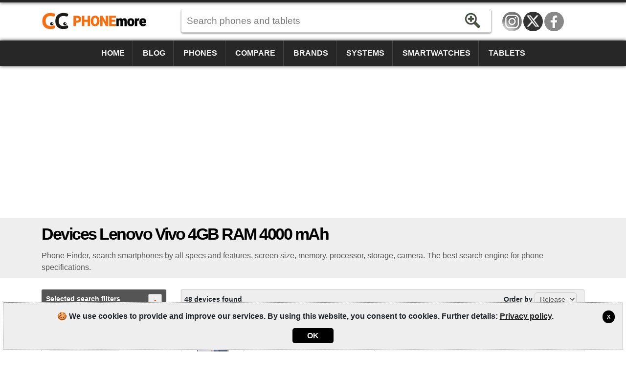

--- FILE ---
content_type: text/html; charset=utf-8
request_url: https://www.phonemore.com/specs/?battery=4000&brand=12,56&ram=4
body_size: 7766
content:
<!DOCTYPE html><html lang=en-US itemscope itemtype=https://schema.org/WebPage><head><title>Devices Lenovo Vivo 4GB RAM 4000 mAh | PhoneMore</title><meta charset=utf-8><meta name=robots content=index,follow><meta name=viewport content="width=device-width"><meta name=dcterms.rights content=phonemore.com><meta name=apple-mobile-web-app-title content=PhoneMore><meta http-equiv=x-ua-compatible content="IE=edge"><link rel=dns-prefetch href=https://cdn.phonemore.com><link rel="shortcut icon" type=image/x-icon href=/favicon.ico><link rel=preload as=style href=https://cdn.phonemore.com/design/all.min.css?v12.7><link rel=stylesheet href=https://cdn.phonemore.com/design/all.min.css?v12.7><link rel=apple-touch-icon href=https://cdn.phonemore.com/design/img/logo/apple/phonemore.png><meta name=description content="Phone Finder, search smartphones by all specs and features, screen size, memory, processor, storage, camera. The best search engine for phone specifications."><meta property=og:title content="Devices Lenovo Vivo 4GB RAM 4000 mAh"><meta name=twitter:card content=summary><meta name=twitter:title content="Devices Lenovo Vivo 4GB RAM 4000 mAh"><meta name=twitter:site content=PhoneMoreCom><meta name=twitter:image content=https://cdn.phonemore.com/design/img/logo/social/phonemore.png><meta property=og:image content=https://cdn.phonemore.com/design/img/logo/social/phonemore.png><script defer src=https://cdn.phonemore.com/js/all.min.js?v12.7></script><script defer src=https://cdn.phonemore.com/js/search.min.js?v12.7></script><script async data-ad-client=ca-pub-7841484351967588 src=https://pagead2.googlesyndication.com/pagead/js/adsbygoogle.js></script><script async src="https://www.googletagmanager.com/gtag/js?id=G-LNW9SLMRNW"></script></head><body><div class=skip_content><a href=#accessibility_content>Skip to content</a></div> <div id=ajaxload class=d-none><div class=loader></div></div> <header itemscope itemtype=https://schema.org/Organization> <div class="faixinha menubg"></div><meta itemprop=name content=PhoneMore><meta itemprop=founder content="Mauricio Eduardo Hernaski"><div class="container google-anno-skip"> <div class=row> <div class="col-sm-12 col-lg-3 col-xl-3"> <div class=logo> <a class=en itemprop=url href=https://www.phonemore.com target=_top>https://www.phonemore.com</a> <div class=d-none itemprop=logo itemscope itemtype=https://schema.org/ImageObject><meta itemprop=url content=https://cdn.phonemore.com/design/img/logo/social/phonemore.png></div> </div> </div> <div class="col-sm-12 col-lg-6 col-xl-7"> <input type=hidden id=hdnDispositivoTexto value=Devices> <input type=hidden id=hdnModeloTexto value=Model> <input type=hidden id=hdnModelosTexto value=Models> <input type=hidden id=hdnEnderecoBusca value="/specs/"> <div class=pesquisa> <label for=txtPesquisaPortal class=d-none>Search</label> <input type=search id=txtPesquisaPortal class=more_autocomplete maxlength=50 placeholder="Search phones and tablets" value=""> <input type=button id=btnPesquisa class=botao value=Search> </div> </div> </div> </div> <div class="container-fluid google-anno-skip"> <div class=row> <div class="col-12 menubg"> <nav id=topnav class=topnav> <div class=container> <a href="/">Home</a> <a href="/news/">Blog</a> <a href="/phones/">Phones</a> <a href="/compare/phones/">Compare</a> <a href="/brands/">Brands</a> <a href="/systems/">Systems</a> <a href="/smartwatches/">Smartwatches</a> <a href="/tablets/">Tablets</a> <div class=top_social><a class=insta title=Instagram href=https://www.instagram.com/phonemorecom rel="me noopener" itemprop=sameAs target=_blank>Instagram</a><a class=twitter title="Twitter / X" href=https://twitter.com/PhoneMoreCom rel="me noopener" itemprop=sameAs target=_blank>Twitter / X</a><a class=face title=Facebook href=https://www.facebook.com/PhoneMoreCom rel="me noopener" itemprop=sameAs target=_blank>Facebook</a></div> </div> <a href=javascript:void(0) class=icon onclick=OpenMenuMob()> <i></i><i></i><i></i> <span class=menu>MENU</span><span class=x>X</span> </a> </nav> </div> </div> </div> <div class=container> <div class=row> <div class="col-12 my-3"> <div class=ads><ins class=adsbygoogle data-ad-client=ca-pub-7841484351967588 data-ad-slot=9341740962 data-ad-format=auto data-full-width-responsive=true></ins><script>(adsbygoogle=window.adsbygoogle||[]).push({});</script></div> </div> </div> </div> </header> <main id=accessibility_content> <div class="container-fluid mb-4"> <div class="row titulo"> <div class=container> <div class=row> <div class=col-12> <h1 itemprop=headline>Devices Lenovo Vivo 4GB RAM 4000 mAh</h1> <h2 class=subtitulo itemprop=alternativeHeadline>Phone Finder, search smartphones by all specs and features, screen size, memory, processor, storage, camera. The best search engine for phone specifications.</h2> </div> </div> </div> </div> </div> <div class=container> <div class=row> <div id=pesq class="col-lg-3 filtro"> <p class=mainfil> <a class=openfil href=#>Selected search filters<span class=divFiltrosSelecionados>-</span></a> </p> <div id=divFiltrosSelecionados class="seleciona mb-3"> <a href="/specs/?battery=4000&amp;brand=56&amp;ram=4">Lenovo</a><a href="/specs/?battery=4000&amp;brand=12&amp;ram=4">Vivo</a><a href="/specs/?battery=4000&amp;brand=12,56">4GB RAM or more</a><a href="/specs/?brand=12,56&amp;ram=4">4000 mAh or more</a> </div> <p class="mainfil mt-3"> <a class=openfil href=#>Available filters<span class=divFiltros>+</span></a> </p> <div id=divFiltros> <p><a class=openfil href=#>Keyword<span class=fi2>+</span></a></p> <ul id=fi2><li class=frm> <label class=d-none for=txtPalavraChave>lblTituloPalavraRs1</label> <input type=text id=txtPalavraChave maxlength=50 placeholder="name or model"> <input type=button id=btnFiltrarPalavra class=bt value=Search> </li></ul> <p><a class=openfil href=#>Device<span class=fi3>+</span></a></p> <ul id=fi3><li><a href="/specs/?battery=4000&amp;brand=12,56&amp;device=1&amp;ram=4">Phone</a></li><li><a href="/specs/?battery=4000&amp;brand=12,56&amp;device=2&amp;ram=4">Tablet</a></li><li><a href="/specs/?battery=4000&amp;brand=12,56&amp;device=3&amp;ram=4">Smartwatch</a></li></ul> <p><a class=openfil href=#>Brands<span class=fi4>+</span></a></p> <ul id=fi4><li><a href="/specs/?battery=4000&amp;brand=12,56,21&amp;ram=4">Huawei</a></li><li><a href="/specs/?battery=4000&amp;brand=12,56,4&amp;ram=4">LG</a></li><li><a href="/specs/?battery=4000&amp;brand=12,56,7&amp;ram=4">Motorola</a></li><li><a href="/specs/?battery=4000&amp;brand=12,56,5&amp;ram=4">Samsung</a></li><li><a href="/specs/?battery=4000&amp;brand=12,56,49&amp;ram=4">Xiaomi</a></li><li class=mais><a href=# onclick="return MostrarMaisItens('fi4')">Show all filters [+]</a></li><li class=d-none><a href="/specs/?battery=4000&amp;brand=12,56,18&amp;ram=4">Acer</a></li><li class=d-none><a href="/specs/?battery=4000&amp;brand=12,56,10&amp;ram=4">Alcatel</a></li><li class=d-none><a href="/specs/?battery=4000&amp;brand=12,56,50&amp;ram=4">Amazon</a></li><li class=d-none><a href="/specs/?battery=4000&amp;brand=12,56,76&amp;ram=4">Anda</a></li><li class=d-none><a href="/specs/?battery=4000&amp;brand=12,56,1&amp;ram=4">Apple</a></li><li class=d-none><a href="/specs/?battery=4000&amp;brand=12,56,45&amp;ram=4">Archos</a></li><li class=d-none><a href="/specs/?battery=4000&amp;brand=12,56,11&amp;ram=4">Asus</a></li><li class=d-none><a href="/specs/?battery=4000&amp;brand=12,56,58&amp;ram=4">BGH</a></li><li class=d-none><a href="/specs/?battery=4000&amp;brand=12,56,6&amp;ram=4">BlackBerry</a></li><li class=d-none><a href="/specs/?battery=4000&amp;brand=12,56,72&amp;ram=4">Blackview</a></li><li class=d-none><a href="/specs/?battery=4000&amp;brand=12,56,24&amp;ram=4">Blu</a></li><li class=d-none><a href="/specs/?battery=4000&amp;brand=12,56,54&amp;ram=4">Bq</a></li><li class=d-none><a href="/specs/?battery=4000&amp;brand=12,56,46&amp;ram=4">CAT</a></li><li class=d-none><a href="/specs/?battery=4000&amp;brand=12,56,40&amp;ram=4">CCE</a></li><li class=d-none><a href="/specs/?battery=4000&amp;brand=12,56,70&amp;ram=4">Cerulean</a></li><li class=d-none><a href="/specs/?battery=4000&amp;brand=12,56,78&amp;ram=4">Coolpad</a></li><li class=d-none><a href="/specs/?battery=4000&amp;brand=12,56,22&amp;ram=4">Dell</a></li><li class=d-none><a href="/specs/?battery=4000&amp;brand=12,56,79&amp;ram=4">Energizer</a></li><li class=d-none><a href="/specs/?battery=4000&amp;brand=12,56,74&amp;ram=4">Essential</a></li><li class=d-none><a href="/specs/?battery=4000&amp;brand=12,56,92&amp;ram=4">Fairphone</a></li><li class=d-none><a href="/specs/?battery=4000&amp;brand=12,56,23&amp;ram=4">Gigabyte</a></li><li class=d-none><a href="/specs/?battery=4000&amp;brand=12,56,51&amp;ram=4">Gionee</a></li><li class=d-none><a href="/specs/?battery=4000&amp;brand=12,56,62&amp;ram=4">Google</a></li><li class=d-none><a href="/specs/?battery=4000&amp;brand=12,56,27&amp;ram=4">Gradiente</a></li><li class=d-none><a href="/specs/?battery=4000&amp;brand=12,56,84&amp;ram=4">Honor</a></li><li class=d-none><a href="/specs/?battery=4000&amp;brand=12,56,13&amp;ram=4">HP</a></li><li class=d-none><a href="/specs/?battery=4000&amp;brand=12,56,3&amp;ram=4">HTC</a></li><li class=d-none><a href="/specs/?battery=4000&amp;brand=12,56,77&amp;ram=4">Hyundai</a></li><li class=d-none><a href="/specs/?battery=4000&amp;brand=12,56,87&amp;ram=4">Infinix</a></li><li class=d-none><a href="/specs/?battery=4000&amp;brand=12,56,90&amp;ram=4">iQOO</a></li><li class=d-none><a href="/specs/?battery=4000&amp;brand=12,56,35&amp;ram=4">Jiayu</a></li><li class=d-none><a href="/specs/?battery=4000&amp;brand=12,56,36&amp;ram=4">Kyocera</a></li><li class=d-none><a href="/specs/?battery=4000&amp;brand=12,56,47&amp;ram=4">Lanix</a></li><li class=d-none><a href="/specs/?battery=4000&amp;brand=12,56,65&amp;ram=4">LeEco</a></li><li class=d-none><a href="/specs/?battery=4000&amp;brand=12,56,32&amp;ram=4">Meizu</a></li><li class=d-none><a href="/specs/?battery=4000&amp;brand=12,56,52&amp;ram=4">Meu</a></li><li class=d-none><a href="/specs/?battery=4000&amp;brand=12,56,34&amp;ram=4">Micromax</a></li><li class=d-none><a href="/specs/?battery=4000&amp;brand=12,56,43&amp;ram=4">Microsoft</a></li><li class=d-none><a href="/specs/?battery=4000&amp;brand=12,56,67&amp;ram=4">Mirage</a></li><li class=d-none><a href="/specs/?battery=4000&amp;brand=12,56,66&amp;ram=4">Multilaser</a></li><li class=d-none><a href="/specs/?battery=4000&amp;brand=12,56,44&amp;ram=4">NEC</a></li><li class=d-none><a href="/specs/?battery=4000&amp;brand=12,56,63&amp;ram=4">Nextbit</a></li><li class=d-none><a href="/specs/?battery=4000&amp;brand=12,56,53&amp;ram=4">NGM</a></li><li class=d-none><a href="/specs/?battery=4000&amp;brand=12,56,2&amp;ram=4">Nokia</a></li><li class=d-none><a href="/specs/?battery=4000&amp;brand=12,56,73&amp;ram=4">NOMU</a></li><li class=d-none><a href="/specs/?battery=4000&amp;brand=12,56,91&amp;ram=4">Nothing</a></li><li class=d-none><a href="/specs/?battery=4000&amp;brand=12,56,80&amp;ram=4">Obabox</a></li><li class=d-none><a href="/specs/?battery=4000&amp;brand=12,56,14&amp;ram=4">Onda</a></li><li class=d-none><a href="/specs/?battery=4000&amp;brand=12,56,48&amp;ram=4">OnePlus</a></li><li class=d-none><a href="/specs/?battery=4000&amp;brand=12,56,42&amp;ram=4">Oppo</a></li><li class=d-none><a href="/specs/?battery=4000&amp;brand=12,56,29&amp;ram=4">Orange</a></li><li class=d-none><a href="/specs/?battery=4000&amp;brand=12,56,55&amp;ram=4">Otium</a></li><li class=d-none><a href="/specs/?battery=4000&amp;brand=12,56,93&amp;ram=4">Oukitel</a></li><li class=d-none><a href="/specs/?battery=4000&amp;brand=12,56,8&amp;ram=4">Palm</a></li><li class=d-none><a href="/specs/?battery=4000&amp;brand=12,56,37&amp;ram=4">Panasonic</a></li><li class=d-none><a href="/specs/?battery=4000&amp;brand=12,56,38&amp;ram=4">Pantech</a></li><li class=d-none><a href="/specs/?battery=4000&amp;brand=12,56,61&amp;ram=4">Parla</a></li><li class=d-none><a href="/specs/?battery=4000&amp;brand=12,56,57&amp;ram=4">Philco</a></li><li class=d-none><a href="/specs/?battery=4000&amp;brand=12,56,15&amp;ram=4">Philips</a></li><li class=d-none><a href="/specs/?battery=4000&amp;brand=12,56,31&amp;ram=4">Positivo</a></li><li class=d-none><a href="/specs/?battery=4000&amp;brand=12,56,71&amp;ram=4">Qbex</a></li><li class=d-none><a href="/specs/?battery=4000&amp;brand=12,56,59&amp;ram=4">Quantum</a></li><li class=d-none><a href="/specs/?battery=4000&amp;brand=12,56,75&amp;ram=4">Razer</a></li><li class=d-none><a href="/specs/?battery=4000&amp;brand=12,56,81&amp;ram=4">Realme</a></li><li class=d-none><a href="/specs/?battery=4000&amp;brand=12,56,83&amp;ram=4">RedMagic</a></li><li class=d-none><a href="/specs/?battery=4000&amp;brand=12,56,17&amp;ram=4">Sagem</a></li><li class=d-none><a href="/specs/?battery=4000&amp;brand=12,56,33&amp;ram=4">Sharp</a></li><li class=d-none><a href="/specs/?battery=4000&amp;brand=12,56,88&amp;ram=4">Sonim</a></li><li class=d-none><a href="/specs/?battery=4000&amp;brand=12,56,9&amp;ram=4">Sony</a></li><li class=d-none><a href="/specs/?battery=4000&amp;brand=12,56,25&amp;ram=4">Sony Ericsson</a></li><li class=d-none><a href="/specs/?battery=4000&amp;brand=12,56,30&amp;ram=4">T-Mobile</a></li><li class=d-none><a href="/specs/?battery=4000&amp;brand=12,56,82&amp;ram=4">TCL</a></li><li class=d-none><a href="/specs/?battery=4000&amp;brand=12,56,86&amp;ram=4">Tecno</a></li><li class=d-none><a href="/specs/?battery=4000&amp;brand=12,56,16&amp;ram=4">Toshiba</a></li><li class=d-none><a href="/specs/?battery=4000&amp;brand=12,56,64&amp;ram=4">TP-Link</a></li><li class=d-none><a href="/specs/?battery=4000&amp;brand=12,56,94&amp;ram=4">Trump</a></li><li class=d-none><a href="/specs/?battery=4000&amp;brand=12,56,85&amp;ram=4">Ulefone</a></li><li class=d-none><a href="/specs/?battery=4000&amp;brand=12,56,89&amp;ram=4">Umidigi</a></li><li class=d-none><a href="/specs/?battery=4000&amp;brand=12,56,69&amp;ram=4">Unihertz</a></li><li class=d-none><a href="/specs/?battery=4000&amp;brand=12,56,26&amp;ram=4">Venko</a></li><li class=d-none><a href="/specs/?battery=4000&amp;brand=12,56,20&amp;ram=4">Vertu</a></li><li class=d-none><a href="/specs/?battery=4000&amp;brand=12,56,39&amp;ram=4">Vodafone</a></li><li class=d-none><a href="/specs/?battery=4000&amp;brand=12,56,60&amp;ram=4">Wiko</a></li><li class=d-none><a href="/specs/?battery=4000&amp;brand=12,56,68&amp;ram=4">Wileyfox</a></li><li class=d-none><a href="/specs/?battery=4000&amp;brand=12,56,41&amp;ram=4">Xolo</a></li><li class=d-none><a href="/specs/?battery=4000&amp;brand=12,56,28&amp;ram=4">Yezz</a></li><li class=d-none><a href="/specs/?battery=4000&amp;brand=12,56,19&amp;ram=4">ZTE</a></li></ul> <p><a class=openfil href=#>Megapixel main camera<span class=fi5>+</span></a></p> <ul id=fi5><li><a href="/specs/?battery=4000&amp;brand=12,56&amp;megapixel=8&amp;ram=4">8 Megapixel or more</a></li><li><a href="/specs/?battery=4000&amp;brand=12,56&amp;megapixel=12&amp;ram=4">12 Megapixel or more</a></li><li><a href="/specs/?battery=4000&amp;brand=12,56&amp;megapixel=16&amp;ram=4">16 Megapixel or more</a></li><li><a href="/specs/?battery=4000&amp;brand=12,56&amp;megapixel=20&amp;ram=4">20 Megapixel or more</a></li><li><a href="/specs/?battery=4000&amp;brand=12,56&amp;megapixel=48&amp;ram=4">48 Megapixel or more</a></li><li><a href="/specs/?battery=4000&amp;brand=12,56&amp;megapixel=100&amp;ram=4">100 Megapixel or more</a></li></ul> <p><a class=openfil href=#>Lens main camera<span class=fi6>+</span></a></p> <ul id=fi6><li><a href="/specs/?battery=4000&amp;brand=12,56&amp;camera=2&amp;ram=4">(dual camera) or more</a></li><li><a href="/specs/?battery=4000&amp;brand=12,56&amp;camera=3&amp;ram=4">(triple camera) or more</a></li><li><a href="/specs/?battery=4000&amp;brand=12,56&amp;camera=4&amp;ram=4">(quad camera) or more</a></li></ul> <p><a class=openfil href=#>Sim cards<span class=fi7>+</span></a></p> <ul id=fi7><li><a href="/specs/?battery=4000&amp;brand=12,56&amp;ram=4&amp;simcards=1">1 slot (Single-SIM)</a></li><li><a href="/specs/?battery=4000&amp;brand=12,56&amp;ram=4&amp;simcards=2">2 slots (Dual-SIM)</a></li><li><a href="/specs/?battery=4000&amp;brand=12,56&amp;ram=4&amp;simcards=3">3 slots (Triple-SIM)</a></li><li><a href="/specs/?battery=4000&amp;brand=12,56&amp;ram=4&amp;simcards=4">4 slots (Quad-SIM)</a></li></ul> <p><a class=openfil href=#>Screen size<span class=fi8>+</span></a></p> <ul id=fi8><li><a href="/specs/?battery=4000&amp;brand=12,56&amp;inches=1&amp;ram=4">1.5" or more</a></li><li><a href="/specs/?battery=4000&amp;brand=12,56&amp;inches=2&amp;ram=4">2" or more</a></li><li><a href="/specs/?battery=4000&amp;brand=12,56&amp;inches=3&amp;ram=4">3" or more</a></li><li><a href="/specs/?battery=4000&amp;brand=12,56&amp;inches=4&amp;ram=4">4" or more</a></li><li><a href="/specs/?battery=4000&amp;brand=12,56&amp;inches=5&amp;ram=4">5" or more</a></li><li class=mais><a href=# onclick="return MostrarMaisItens('fi8')">Show all filters [+]</a></li><li class=d-none><a href="/specs/?battery=4000&amp;brand=12,56&amp;inches=6&amp;ram=4">6" or more</a></li><li class=d-none><a href="/specs/?battery=4000&amp;brand=12,56&amp;inches=7&amp;ram=4">7" or more</a></li><li class=d-none><a href="/specs/?battery=4000&amp;brand=12,56&amp;inches=8&amp;ram=4">8" or more</a></li><li class=d-none><a href="/specs/?battery=4000&amp;brand=12,56&amp;inches=9&amp;ram=4">9" or more</a></li></ul> <p><a class=openfil href=#>Network<span class=fi9>+</span></a></p> <ul id=fi9><li><a href="/specs/?battery=4000&amp;brand=12,56&amp;network=1&amp;ram=4">2G</a></li><li><a href="/specs/?battery=4000&amp;brand=12,56&amp;network=2&amp;ram=4">3G</a></li><li><a href="/specs/?battery=4000&amp;brand=12,56&amp;network=3&amp;ram=4">3G+</a></li><li><a href="/specs/?battery=4000&amp;brand=12,56&amp;network=4&amp;ram=4">4G</a></li><li><a href="/specs/?battery=4000&amp;brand=12,56&amp;network=5&amp;ram=4">5G</a></li></ul> <p><a class=openfil href=#>Internal storage<span class=fi10>+</span></a></p> <ul id=fi10><li><a href="/specs/?battery=4000&amp;brand=12,56&amp;ram=4&amp;storage=8">8GB or more</a></li><li><a href="/specs/?battery=4000&amp;brand=12,56&amp;ram=4&amp;storage=16">16GB or more</a></li><li><a href="/specs/?battery=4000&amp;brand=12,56&amp;ram=4&amp;storage=32">32GB or more</a></li><li><a href="/specs/?battery=4000&amp;brand=12,56&amp;ram=4&amp;storage=64">64GB or more</a></li><li><a href="/specs/?battery=4000&amp;brand=12,56&amp;ram=4&amp;storage=128">128GB or more</a></li><li><a href="/specs/?battery=4000&amp;brand=12,56&amp;ram=4&amp;storage=256">256GB or more</a></li></ul> <p><a class=openfil href=#>RAM memory<span class=fi11>+</span></a></p> <ul id=fi11><li><a href="/specs/?battery=4000&amp;brand=12,56&amp;ram=1">1GB RAM or more</a></li><li><a href="/specs/?battery=4000&amp;brand=12,56&amp;ram=2">2GB RAM or more</a></li><li><a href="/specs/?battery=4000&amp;brand=12,56&amp;ram=3">3GB RAM or more</a></li><li><a href="/specs/?battery=4000&amp;brand=12,56&amp;ram=6">6GB RAM or more</a></li><li><a href="/specs/?battery=4000&amp;brand=12,56&amp;ram=8">8GB RAM or more</a></li></ul> <p><a class=openfil href=#>Processor<span class=fi12>+</span></a></p> <ul id=fi12><li><a href="/specs/?battery=4000&amp;brand=12,56&amp;processor=2&amp;ram=4">Dual-Core or more</a></li><li><a href="/specs/?battery=4000&amp;brand=12,56&amp;processor=4&amp;ram=4">Quad-Core or more</a></li><li><a href="/specs/?battery=4000&amp;brand=12,56&amp;processor=6&amp;ram=4">Six-Core or more</a></li><li><a href="/specs/?battery=4000&amp;brand=12,56&amp;processor=8&amp;ram=4">Octa-Core or more</a></li><li><a href="/specs/?battery=4000&amp;brand=12,56&amp;processor=10&amp;ram=4">Deca-Core or more</a></li></ul> <p><a class=openfil href=#>Battery<span class=fi13>+</span></a></p> <ul id=fi13><li><a href="/specs/?battery=2000&amp;brand=12,56&amp;ram=4">2000 mAh or more</a></li><li><a href="/specs/?battery=3000&amp;brand=12,56&amp;ram=4">3000 mAh or more</a></li><li><a href="/specs/?battery=5000&amp;brand=12,56&amp;ram=4">5000 mAh or more</a></li><li><a href="/specs/?battery=6000&amp;brand=12,56&amp;ram=4">6000 mAh or more</a></li><li><a href="/specs/?battery=7000&amp;brand=12,56&amp;ram=4">7000 mAh or more</a></li></ul> <p><a class=openfil href=#>Other features<span class=fi14>+</span></a></p> <ul id=fi14><li><a href="/specs/?battery=4000&amp;brand=12,56&amp;function=1&amp;ram=4">DLNA</a></li><li><a href="/specs/?battery=4000&amp;brand=12,56&amp;function=8&amp;ram=4">GPS</a></li><li><a href="/specs/?battery=4000&amp;brand=12,56&amp;function=2&amp;ram=4">NFC</a></li><li><a href="/specs/?battery=4000&amp;brand=12,56&amp;function=6&amp;ram=4">scratch resistant</a></li><li><a href="/specs/?battery=4000&amp;brand=12,56&amp;function=5&amp;ram=4">waterproof</a></li><li><a href="/specs/?battery=4000&amp;brand=12,56&amp;function=7&amp;ram=4">with Gorilla Glass</a></li><li><a href="/specs/?battery=4000&amp;brand=12,56&amp;function=10&amp;ram=4">with infrared</a></li><li><a href="/specs/?battery=4000&amp;brand=12,56&amp;function=9&amp;ram=4">with qwerty keyboard</a></li><li><a href="/specs/?battery=4000&amp;brand=12,56&amp;function=4&amp;ram=4">with radio</a></li><li><a href="/specs/?battery=4000&amp;brand=12,56&amp;function=3&amp;ram=4">with TV</a></li></ul> </div> <div id=adsDesktop> <div class="ads my-4"><ins class=adsbygoogle data-ad-client=ca-pub-7841484351967588 data-ad-slot=3069397536 data-ad-format=auto data-full-width-responsive=true></ins><script>(adsbygoogle=window.adsbygoogle||[]).push({});</script></div> </div> </div> <div class="col-lg-9 resu"> <div class=topofil> <span class="d-none d-sm-block">48 devices found</span> Order by <select class=combo id=OrdenacaoSelectList name=OrdenacaoSelectList><option value=1>Release</option><option value=4>Model</option></select> </div> <div class=row> <div class=col-sm-12> <div class=itemp> <div class="col-md-6 col-lg-6 bl1"> <a href="/specs/vivo/x90-pro/"> <img src=https://cdn.phonemore.com/content/2022/jpg/19898.jpg alt="Vivo X90 Pro"> <strong>Vivo X90 Pro</strong> <span class=price></span> </a> <span class=lkm> <select class="pfound gradiente_bottom"><option>3 models found</option><option value="/specs/vivo/x90-pro/256gb12gb/">(256GB/12GB)</option><option value="/specs/vivo/x90-pro/256gb8gb/">(256GB/8GB)</option><option value="/specs/vivo/x90-pro/512gb/">(512GB)</option><option value="/models/vivo/x90-pro/">See all models...</option></select> </span> </div> <div class="col-md-6 col-lg-6 resumo"> <div><span class=spec1></span><strong>6.78"<br>AMOLED</strong><p>1260x2800</p></div> <div><span class=spec2></span><strong>50<br>MP</strong><p>32mp</p></div> <div><span class=spec3></span><strong>12GB<br>RAM</strong><p>Octa-core</p></div> <div><span class=spec4></span><strong>4870<br>mAh</strong><p>(Non removable)</p></div> </div> </div> </div> <div class=col-sm-12> <div class=itemp> <div class="col-md-6 col-lg-6 bl1"> <a href="/specs/vivo/x90-pro-plus/"> <img src=https://cdn.phonemore.com/content/2022/jpg/19899.jpg alt="Vivo X90 Pro+ Plus"> <strong>Vivo X90 Pro+ Plus</strong> <span class=price></span> </a> <span class=lkm> <select class="pfound gradiente_bottom"><option>2 models found</option><option value="/specs/vivo/x90-pro-plus/256gb/">(256GB)</option><option value="/specs/vivo/x90-pro-plus/512gb/">(512GB)</option><option value="/models/vivo/x90-pro-plus/">See all models...</option></select> </span> </div> <div class="col-md-6 col-lg-6 resumo"> <div><span class=spec1></span><strong>6.78"<br>AMOLED</strong><p>1440x3200</p></div> <div><span class=spec2></span><strong>50<br>MP</strong><p>32mp</p></div> <div><span class=spec3></span><strong>12GB<br>RAM</strong><p>Octa-core</p></div> <div><span class=spec4></span><strong>4700<br>mAh</strong><p>(Non removable)</p></div> </div> </div> </div> <div class=col-sm-12> <div class=itemp> <div class="col-md-6 col-lg-6 bl1"> <a href="/specs/vivo/x90/"> <img src=https://cdn.phonemore.com/content/2022/jpg/19835.jpg alt="Vivo X90"> <strong>Vivo X90</strong> <span class=price></span> </a> <span class=lkm> <select class="pfound gradiente_bottom"><option>4 models found</option><option value="/specs/vivo/x90/128gb/">(128GB)</option><option value="/specs/vivo/x90/256gb12gb/">(256GB/12GB)</option><option value="/specs/vivo/x90/256gb8gb/">(256GB/8GB)</option><option value="/specs/vivo/x90/512gb/">(512GB)</option><option value="/models/vivo/x90/">See all models...</option></select> </span> </div> <div class="col-md-6 col-lg-6 resumo"> <div><span class=spec1></span><strong>6.78"<br>AMOLED</strong><p>1260x2800</p></div> <div><span class=spec2></span><strong>50<br>MP</strong><p>32mp</p></div> <div><span class=spec3></span><strong>8GB<br>RAM</strong><p>Octa-core</p></div> <div><span class=spec4></span><strong>4810<br>mAh</strong><p>(Non removable)</p></div> </div> </div> </div> <div class=col-sm-12> <div class=itemp> <div class="col-md-6 col-lg-6 bl1"> <a href="/specs/lenovo/legion-y70/"> <img src=https://cdn.phonemore.com/content/2023/jpg/20378.jpg alt="Lenovo Legion Y70"> <strong>Lenovo Legion Y70</strong> <span class=price></span> </a> <span class=lkm> <select class="pfound gradiente_bottom"><option>3 models found</option><option value="/specs/lenovo/legion-y70/128gb/">(128GB)</option><option value="/specs/lenovo/legion-y70/256gb/">(256GB)</option><option value="/specs/lenovo/legion-y70/512gb/">(512GB)</option><option value="/models/lenovo/legion-y70/">See all models...</option></select> </span> </div> <div class="col-md-6 col-lg-6 resumo"> <div><span class=spec1></span><strong>6.67"<br>OLED</strong><p>1080x2400</p></div> <div><span class=spec2></span><strong>50<br>MP</strong><p>16mp</p></div> <div><span class=spec3></span><strong>8GB<br>RAM</strong><p>Octa-core</p></div> <div><span class=spec4></span><strong>5100<br>mAh</strong><p>(Non removable)</p></div> </div> </div> </div> <div class=col-sm-12> <div class=itemp> <div class="col-md-6 col-lg-6 bl1"> <a href="/specs/lenovo/legion-y90/"> <img src=https://cdn.phonemore.com/content/2023/jpg/20379.jpg alt="Lenovo Legion Y90"> <strong>Lenovo Legion Y90</strong> <span class=price></span> </a> <span class=lkm> <select class="pfound gradiente_bottom"><option>3 models found</option><option value="/specs/lenovo/legion-y90/256gb12gb/">(256GB/12GB)</option><option value="/specs/lenovo/legion-y90/256gb16gb/">(256GB/16GB)</option><option value="/specs/lenovo/legion-y90/640gb/">(640GB)</option><option value="/models/lenovo/legion-y90/">See all models...</option></select> </span> </div> <div class="col-md-6 col-lg-6 resumo"> <div><span class=spec1></span><strong>6.92"<br>AMOLED</strong><p>1080x2460</p></div> <div><span class=spec2></span><strong>64<br>MP</strong><p>16mp</p></div> <div><span class=spec3></span><strong>12GB<br>RAM</strong><p>Octa-core</p></div> <div><span class=spec4></span><strong>5600<br>mAh</strong><p>(Non removable)</p></div> </div> </div> </div> <div class=col-sm-12> <div class=itemp> <div class="col-md-6 col-lg-6 bl1"> <a href="/specs/lenovo/legion-duel-2/"> <img src=https://cdn.phonemore.com/content/2023/jpg/20413.jpg alt="Lenovo Legion Duel 2"> <strong>Lenovo Legion Duel 2</strong> <span class=price></span> </a> <span class=lkm> <select class="pfound gradiente_bottom"><option>2 models found</option><option value="/specs/lenovo/legion-duel-2/256gb/">(256GB)</option><option value="/specs/lenovo/legion-duel-2/512gb/">(512GB)</option><option value="/models/lenovo/legion-duel-2/">See all models...</option></select> </span> </div> <div class="col-md-6 col-lg-6 resumo"> <div><span class=spec1></span><strong>6.92"<br>AMOLED</strong><p>1080x2460</p></div> <div><span class=spec2></span><strong>64<br>MP</strong><p>44mp</p></div> <div><span class=spec3></span><strong>12GB<br>RAM</strong><p>Octa-core</p></div> <div><span class=spec4></span><strong>5500<br>mAh</strong><p>(Non removable)</p></div> </div> </div> </div> <div class=col-sm-12> <div class=itemp> <div class="col-md-6 col-lg-6 bl1"> <a href="/specs/lenovo/legion-2-pro/"> <img src=https://cdn.phonemore.com/content/2023/jpg/20413.jpg alt="Lenovo Legion 2 Pro"> <strong>Lenovo Legion 2 Pro</strong> <span class=price></span> </a> <span class=lkm> <select class="pfound gradiente_bottom"><option>5 models found</option><option value="/specs/lenovo/legion-2-pro/128gb12gb/">(128GB/12GB)</option><option value="/specs/lenovo/legion-2-pro/128gb8gb/">(128GB/8GB)</option><option value="/specs/lenovo/legion-2-pro/256gb12gb/">(256GB/12GB)</option><option value="/specs/lenovo/legion-2-pro/512gb16gb/">(512GB/16GB)</option><option value="/specs/lenovo/legion-2-pro/512gb18gb/">(512GB/18GB)</option><option value="/models/lenovo/legion-2-pro/">See all models...</option></select> </span> </div> <div class="col-md-6 col-lg-6 resumo"> <div><span class=spec1></span><strong>6.92"<br>AMOLED</strong><p>1080x2460</p></div> <div><span class=spec2></span><strong>64<br>MP</strong><p>44mp</p></div> <div><span class=spec3></span><strong>12GB<br>RAM</strong><p>Octa-core</p></div> <div><span class=spec4></span><strong>5500<br>mAh</strong><p>(Non removable)</p></div> </div> </div> </div> <div class=col-sm-12> <div class=itemp> <div class="col-md-6 col-lg-6 bl1"> <a href="/specs/vivo/y20i-2021/"> <img src=https://cdn.phonemore.com/content/2021/jpg/15467.jpg alt="Vivo Y20i (2021)"> <strong>Vivo Y20i <span class=tesis>(2021)</span></strong> <span class=price></span> </a> <span class=lkm> <select class="pfound gradiente_bottom"><option>1 model found</option><option value="/specs/vivo/y20i-2021/">(Y20i 2021)</option></select> </span> </div> <div class="col-md-6 col-lg-6 resumo"> <div><span class=spec1></span><strong>6.51"<br>IPS</strong><p>720x1600</p></div> <div><span class=spec2></span><strong>13<br>MP</strong><p>8mp</p></div> <div><span class=spec3></span><strong>4GB<br>RAM</strong><p>Octa-core</p></div> <div><span class=spec4></span><strong>5000<br>mAh</strong><p>(Non removable)</p></div> </div> </div> </div> <div class=col-sm-12> <div class=itemp> <div class="col-md-6 col-lg-6 bl1"> <a href="/specs/vivo/y20i/v2032/"> <img src=https://cdn.phonemore.com/content/2021/jpg/15474.jpg alt="Vivo Y20i"> <strong>Vivo Y20i</strong> <span class=price></span> </a> <span class=lkm> <select class="pfound gradiente_bottom"><option>1 model found</option><option value="/specs/vivo/y20i/v2032/">(V2032)</option><option value="/models/vivo/y20i/">See all models...</option></select> </span> </div> <div class="col-md-6 col-lg-6 resumo"> <div><span class=spec1></span><strong>6.51"<br>IPS</strong><p>720x1600</p></div> <div><span class=spec2></span><strong>13<br>MP</strong><p>8mp</p></div> <div><span class=spec3></span><strong>4GB<br>RAM</strong><p>Octa-core</p></div> <div><span class=spec4></span><strong>5000<br>mAh</strong><p>(Non removable)</p></div> </div> </div> </div> <div class=col-sm-12> <div class=itemp> <div class="col-md-6 col-lg-6 bl1"> <a href="/specs/vivo/x50-pro-plus/"> <img src=https://cdn.phonemore.com/content/2020/jpg/14793.jpg alt="Vivo X50 Pro+"> <strong>Vivo X50 Pro+</strong> <span class=price></span> </a> <span class=lkm> <select class="pfound gradiente_bottom"><option>3 models found</option><option value="/specs/vivo/x50-pro-plus/128gb/">(128GB)</option><option value="/specs/vivo/x50-pro-plus/256gb12gb/">(256GB/12GB)</option><option value="/specs/vivo/x50-pro-plus/256gb8gb/">(256GB/8GB)</option><option value="/models/vivo/x50-pro-plus/">See all models...</option></select> </span> </div> <div class="col-md-6 col-lg-6 resumo"> <div><span class=spec1></span><strong>6.56"<br>AMOLED</strong><p>1080x2376</p></div> <div><span class=spec2></span><strong>50<br>MP</strong><p>32mp</p></div> <div><span class=spec3></span><strong>8GB<br>RAM</strong><p>Octa-core</p></div> <div><span class=spec4></span><strong>4350<br>mAh</strong><p>(Non removable)</p></div> </div> </div> </div> <div class=col-sm-12> <div class=itemp> <div class="col-md-6 col-lg-6 bl1"> <a href="/specs/vivo/x50/"> <img src=https://cdn.phonemore.com/content/2020/jpg/14768.jpg alt="Vivo X50"> <strong>Vivo X50</strong> <span class=price></span> </a> <span class=lkm> <select class="pfound gradiente_bottom"><option>2 models found</option><option value="/specs/vivo/x50/128gb/">(128GB)</option><option value="/specs/vivo/x50/256gb/">(256GB)</option><option value="/models/vivo/x50/">See all models...</option></select> </span> </div> <div class="col-md-6 col-lg-6 resumo"> <div><span class=spec1></span><strong>6.56"<br>AMOLED</strong><p>1080x2376</p></div> <div><span class=spec2></span><strong>48<br>MP</strong><p>32mp</p></div> <div><span class=spec3></span><strong>8GB<br>RAM</strong><p>Octa-core</p></div> <div><span class=spec4></span><strong>4200<br>mAh</strong><p>(Non removable)</p></div> </div> </div> </div> <div class=col-sm-12> <div class=itemp> <div class="col-md-6 col-lg-6 bl1"> <a href="/specs/vivo/x50-pro/"> <img src=https://cdn.phonemore.com/content/2020/jpg/14787.jpg alt="Vivo X50 Pro"> <strong>Vivo X50 Pro</strong> <span class=price></span> </a> <span class=lkm> <select class="pfound gradiente_bottom"><option>2 models found</option><option value="/specs/vivo/x50-pro/128gb/">(128GB)</option><option value="/specs/vivo/x50-pro/256gb/">(256GB)</option><option value="/models/vivo/x50-pro/">See all models...</option></select> </span> </div> <div class="col-md-6 col-lg-6 resumo"> <div><span class=spec1></span><strong>6.56"<br>AMOLED</strong><p>1080x2376</p></div> <div><span class=spec2></span><strong>48<br>MP</strong><p>32mp</p></div> <div><span class=spec3></span><strong>8GB<br>RAM</strong><p>Octa-core</p></div> <div><span class=spec4></span><strong>4315<br>mAh</strong><p>(Non removable)</p></div> </div> </div> </div> <div class=col-sm-12> <div class=itemp> <div class="col-md-6 col-lg-6 bl1"> <a href="/specs/vivo/x50-5g/"> <img src=https://cdn.phonemore.com/content/2020/jpg/14780.jpg alt="Vivo X50 5G"> <strong>Vivo X50 5G</strong> <span class=price></span> </a> <span class=lkm> <select class="pfound gradiente_bottom"><option>2 models found</option><option value="/specs/vivo/x50-5g/128gb/">(128GB)</option><option value="/specs/vivo/x50-5g/256gb/">(256GB)</option><option value="/models/vivo/x50-5g/">See all models...</option></select> </span> </div> <div class="col-md-6 col-lg-6 resumo"> <div><span class=spec1></span><strong>6.56"<br>AMOLED</strong><p>1080x2376</p></div> <div><span class=spec2></span><strong>48<br>MP</strong><p>32mp</p></div> <div><span class=spec3></span><strong>8GB<br>RAM</strong><p>Octa-core</p></div> <div><span class=spec4></span><strong>4200<br>mAh</strong><p>(Non removable)</p></div> </div> </div> </div> <div class=col-sm-12> <div class=itemp> <div class="col-md-6 col-lg-6 bl1"> <a href="/specs/vivo/x50-lite/"> <img src=https://cdn.phonemore.com/content/2020/jpg/14792.jpg alt="Vivo X50 Lite"> <strong>Vivo X50 Lite</strong> <span class=price></span> </a> <span class=lkm> <select class="pfound gradiente_bottom"><option>1 model found</option><option value="/specs/vivo/x50-lite/">(X50 Lite)</option></select> </span> </div> <div class="col-md-6 col-lg-6 resumo"> <div><span class=spec1></span><strong>6.38"<br>AMOLED</strong><p>1080x2340</p></div> <div><span class=spec2></span><strong>48<br>MP</strong><p>16mp</p></div> <div><span class=spec3></span><strong>8GB<br>RAM</strong><p>Octa-core</p></div> <div><span class=spec4></span><strong>4500<br>mAh</strong><p>(Non removable)</p></div> </div> </div> </div> <div class=col-sm-12> <div class=itemp> <div class="col-md-6 col-lg-6 bl1"> <a href="/specs/vivo/s1/v1907/"> <img src=https://cdn.phonemore.com/content/2019/jpg/12233.jpg alt="Vivo S1"> <strong>Vivo S1</strong> <span class=price></span> </a> <span class=lkm> <select class="pfound gradiente_bottom"><option>1 model found</option><option value="/specs/vivo/s1/v1907/">(V1907)</option><option value="/models/vivo/s1/">See all models...</option></select> </span> </div> <div class="col-md-6 col-lg-6 resumo"> <div><span class=spec1></span><strong>6.38"<br>AMOLED</strong><p>1080x2340</p></div> <div><span class=spec2></span><strong>16<br>MP</strong><p>32mp</p></div> <div><span class=spec3></span><strong>4GB<br>RAM</strong><p>Octa-core</p></div> <div><span class=spec4></span><strong>4500<br>mAh</strong><p>(Non removable)</p></div> </div> </div> </div> <div class=col-sm-12> <div class=itemp> <div class="col-md-6 col-lg-6 bl1"> <a href="/specs/lenovo/z6-pro-5g/"> <img src=https://cdn.phonemore.com/content/2020/jpg/13538.jpg alt="Lenovo Z6 Pro 5G"> <strong>Lenovo Z6 Pro 5G</strong> <span class=price></span> </a> <span class=lkm> <select class="pfound gradiente_bottom"><option>1 model found</option><option value="/specs/lenovo/z6-pro-5g/">(Z6 Pro 5G)</option></select> </span> </div> <div class="col-md-6 col-lg-6 resumo"> <div><span class=spec1></span><strong>6.39"<br>AMOLED</strong><p>1080x2340</p></div> <div><span class=spec2></span><strong>48<br>MP</strong><p>32mp</p></div> <div><span class=spec3></span><strong>8GB<br>RAM</strong><p>Octa-core</p></div> <div><span class=spec4></span><strong>4000<br>mAh</strong><p>(Non removable)</p></div> </div> </div> </div> <div class=col-sm-12> <div class=itemp> <div class="col-md-6 col-lg-6 bl1"> <a href="/specs/lenovo/z6-pro/"> <img src=https://cdn.phonemore.com/content/2020/jpg/13537.jpg alt="Lenovo Z6 Pro"> <strong>Lenovo Z6 Pro</strong> <span class=price></span> </a> <span class=lkm> <select class="pfound gradiente_bottom"><option>4 models found</option><option value="/specs/lenovo/z6-pro/128gb6gb/">(128GB/6GB)</option><option value="/specs/lenovo/z6-pro/128gb8gb/">(128GB/8GB)</option><option value="/specs/lenovo/z6-pro/256gb/">(256GB)</option><option value="/specs/lenovo/z6-pro/512gb/">(512GB)</option><option value="/models/lenovo/z6-pro/">See all models...</option></select> </span> </div> <div class="col-md-6 col-lg-6 resumo"> <div><span class=spec1></span><strong>6.39"<br>AMOLED</strong><p>1080x2340</p></div> <div><span class=spec2></span><strong>48<br>MP</strong><p>32mp</p></div> <div><span class=spec3></span><strong>6GB<br>RAM</strong><p>Octa-core</p></div> <div><span class=spec4></span><strong>4000<br>mAh</strong><p>(Non removable)</p></div> </div> </div> </div> <div class=col-sm-12> <div class=itemp> <div class="col-md-6 col-lg-6 bl1"> <a href="/specs/vivo/nex-a/"> <img src=https://cdn.phonemore.com/content/2018/jpg/9971.jpg alt="Vivo NEX A"> <strong>Vivo NEX A</strong> <span class=price></span> </a> <span class=lkm> <select class="pfound gradiente_bottom"><option>1 model found</option><option value="/specs/vivo/nex-a/">(Vivo NEX A)</option></select> </span> </div> <div class="col-md-6 col-lg-6 resumo"> <div><span class=spec1></span><strong>6.59"<br>AMOLED</strong><p>1080x2316</p></div> <div><span class=spec2></span><strong>12<br>MP</strong><p>8mp</p></div> <div><span class=spec3></span><strong>6GB<br>RAM</strong><p>Octa-core</p></div> <div><span class=spec4></span><strong>4000<br>mAh</strong><p>(Non removable)</p></div> </div> </div> </div> <div class=col-sm-12> <div class=itemp> <div class="col-md-6 col-lg-6 bl1"> <a href="/specs/vivo/nex-s/"> <img src=https://cdn.phonemore.com/content/2018/jpg/9970.jpg alt="Vivo NEX S"> <strong>Vivo NEX S</strong> <span class=price></span> </a> <span class=lkm> <select class="pfound gradiente_bottom"><option>2 models found</option><option value="/specs/vivo/nex-s/128gb/">(128GB)</option><option value="/specs/vivo/nex-s/256gb/">(256GB)</option><option value="/models/vivo/nex-s/">See all models...</option></select> </span> </div> <div class="col-md-6 col-lg-6 resumo"> <div><span class=spec1></span><strong>6.59"<br>AMOLED</strong><p>1080x2316</p></div> <div><span class=spec2></span><strong>12<br>MP</strong><p>8mp</p></div> <div><span class=spec3></span><strong>8GB<br>RAM</strong><p>Octa-core</p></div> <div><span class=spec4></span><strong>4000<br>mAh</strong><p>(Non removable)</p></div> </div> </div> </div> <div class=col-sm-12> <div class=itemp> <div class="col-md-6 col-lg-6 bl1"> <a href="/specs/lenovo/k8-plus/32gb4gb/"> <img src=https://cdn.phonemore.com/content/2018/jpg/10495.jpg alt="Lenovo K8 Plus"> <strong>Lenovo K8 Plus</strong> <span class=price></span> </a> <span class=lkm> <select class="pfound gradiente_bottom"><option>1 model found</option><option value="/specs/lenovo/k8-plus/32gb4gb/">(32GB/4GB)</option><option value="/models/lenovo/k8-plus/">See all models...</option></select> </span> </div> <div class="col-md-6 col-lg-6 resumo"> <div><span class=spec1></span><strong>5.2"<br>IPS</strong><p>1080x1920</p></div> <div><span class=spec2></span><strong>13<br>MP</strong><p>8mp</p></div> <div><span class=spec3></span><strong>4GB<br>RAM</strong><p>Octa-core</p></div> <div><span class=spec4></span><strong>4000<br>mAh</strong><p>(Non removable)</p></div> </div> </div> </div> </div> <div class="clear my-3"></div> <div class=paginacao> <strong>Total: 48</strong><span>Showing 20 devices on page 1 of 2</span> </div> <div class="float-right mb-3"> <a href="/specs/?battery=4000&amp;brand=12,56&amp;ram=4&amp;z=2" class="botao_m botao_pag"><span>Next page</span></a> </div> <div id=adsMobile></div> </div> </div> </div> </main> <footer class="textura mt-4 google-anno-skip"> <div id=rodape class=container-fluid> <div class=container> <div class=row> <div class="col-12 links"> <a id=top href=#>TOP</a> <a href=/site/site-map/20>Site map</a> <span>&bull;</span> <a href="/about/">About us</a> <span>&bull;</span> <a href=/site/privacy-policy/7>Privacy policy</a> </div> <div class="col-12 links idiomas"> <a class=current>English</a> &bull; <a href="https://www.tiomovil.com/especificaciones/">Espa&#xF1;ol</a> &bull; <a href="https://www.plusmobile.fr/fiches-techniques/">Fran&#xE7;ais</a> &bull; <a href="https://www.piucellulare.it/scheda-tecnica/">Italiano</a> &bull; <a href="https://www.maiscelular.com.br/fichas-tecnicas/">Portugu&#xEA;s-BR</a> &bull; <a href="https://meutelemovel.pt/especificacoes/">Portugu&#xEA;s-PT</a> &bull; <a href="https://www.phonemore.in/specs/">&#x939;&#x93F;&#x928;&#x94D;&#x926;&#x940;</a> &bull; <a href="https://www.phone888.cn/specs/">&#x4E2D;&#x6587;</a> </div> <div class=col-12> <div class=copy>&copy;2012-2026<br>PhoneMore is a phone comparator, smartphones, smartwatches and tablets with full specifications.</div> </div> </div> </div> </div> </footer> <div class="gdpr d-none google-anno-skip"> <div> <a class=ok href=#>X</a> <p>🍪 We use cookies to provide and improve our services. By using this website, you consent to cookies. Further details: <a href=/site/privacy-policy/7>Privacy policy</a>.</p> <div class=accept><a class=ok href=#>OK</a></div> </div> </div><script>window.dataLayer=window.dataLayer||[];function gtag(){dataLayer.push(arguments);}gtag('js',new Date());gtag('config','G-LNW9SLMRNW');</script></body></html>